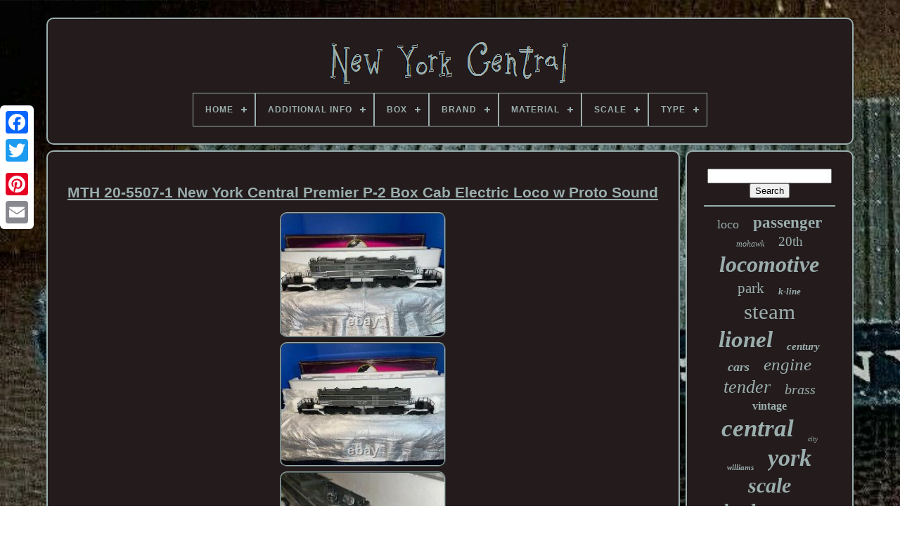

--- FILE ---
content_type: text/html; charset=UTF-8
request_url: https://getnewyorkcentral.com/en/mth_20_5507_1_new_york_central_premier_p_2_box_cab_electric_loco_w_proto_sound.php
body_size: 4846
content:


 <!DOCTYPE   HTML>
	


	
 




<HTML>
 

 
<HEAD>	  

	 
 <TITLE>
Mth 20-5507-1 New York Central Premier P-2 Box Cab Electric Loco W Proto Sound	</TITLE>   


	
	
 
<LINK   HREF="https://getnewyorkcentral.com/favicon.png"  REL="icon"  TYPE="image/png">  
	
	 	 	 
 
<!--////////////////////////////////////////////////////////////////////////////////////////////////////////////////-->
<META CONTENT="text/html; charset=UTF-8" HTTP-EQUIV="content-type">	 

 
	
	   

<META CONTENT="width=device-width, initial-scale=1" NAME="viewport">
	  
	
	  <LINK REL="stylesheet" HREF="https://getnewyorkcentral.com/riva.css"  TYPE="text/css"> 
	
 	   
<LINK TYPE="text/css" HREF="https://getnewyorkcentral.com/selid.css"   REL="stylesheet">


	  
<SCRIPT SRC="https://code.jquery.com/jquery-latest.min.js"  TYPE="text/javascript"></SCRIPT>	

	
  <SCRIPT  TYPE="text/javascript" SRC="https://getnewyorkcentral.com/hipamepin.js">

</SCRIPT>  
				 	
 <SCRIPT TYPE="text/javascript"   SRC="https://getnewyorkcentral.com/qewaxot.js">
 
</SCRIPT> 
	 <SCRIPT  SRC="https://getnewyorkcentral.com/xyfuqonovo.js" ASYNC TYPE="text/javascript"> 
</SCRIPT> 
	
<SCRIPT  TYPE="text/javascript"	SRC="https://getnewyorkcentral.com/fodic.js"  ASYNC>
 	
</SCRIPT>
   	
	
		<SCRIPT	TYPE="text/javascript">
 var a2a_config = a2a_config || {};a2a_config.no_3p = 1; </SCRIPT>  



	
	

		 <SCRIPT TYPE="text/javascript">  

	window.onload = function ()
	{
		cadyfa('zejideq', 'Search', 'https://getnewyorkcentral.com/en/datasyp.php');
		reso("qigypoxow.php","hpbkh", "Mth 20-5507-1 New York Central Premier P-2 Box Cab Electric Loco W Proto Sound");
		
		
	}
	 	 	</SCRIPT>   

 
	 
</HEAD>
 	  
  	

	
<!--////////////////////////////////////////////////////////////////////////////////////////////////////////////////
	BODY
////////////////////////////////////////////////////////////////////////////////////////////////////////////////-->
<BODY DATA-ID="334016015578">	



	
  <DIV CLASS="a2a_kit a2a_kit_size_32 a2a_floating_style a2a_vertical_style"   STYLE="left:0px; top:150px;">


	 
		
			 	<A  CLASS="a2a_button_facebook">		</A>
		
		 <A  CLASS="a2a_button_twitter"> </A>
	
		   <A   CLASS="a2a_button_google_plus">	
</A>
    	 	
		

<A  CLASS="a2a_button_pinterest">	  </A>

 
	
		 	<A  CLASS="a2a_button_email"></A> 
	 
</DIV>

	

	
 
<DIV ID="vexo">  	  	 
		  
<!--////////////////////////////////////////////////////////////////////////////////////////////////////////////////-->
<DIV  ID="gakimycypu">	 	   
					 	<A  HREF="https://getnewyorkcentral.com/en/">   	
<IMG  SRC="https://getnewyorkcentral.com/en/new_york_central.gif" ALT="New York Central"></A>


			
<div id='nefyvoneb' class='align-center'>
<ul>
<li class='has-sub'><a href='https://getnewyorkcentral.com/en/'><span>Home</span></a>
<ul>
	<li><a href='https://getnewyorkcentral.com/en/all_items_new_york_central.php'><span>All items</span></a></li>
	<li><a href='https://getnewyorkcentral.com/en/recent_items_new_york_central.php'><span>Recent items</span></a></li>
	<li><a href='https://getnewyorkcentral.com/en/popular_items_new_york_central.php'><span>Popular items</span></a></li>
	<li><a href='https://getnewyorkcentral.com/en/recent_videos_new_york_central.php'><span>Recent videos</span></a></li>
</ul>
</li>

<li class='has-sub'><a href='https://getnewyorkcentral.com/en/additional_info/'><span>Additional Info</span></a>
<ul>
	<li><a href='https://getnewyorkcentral.com/en/additional_info/both_units_powered.php'><span>Both Units Powered (3)</span></a></li>
	<li><a href='https://getnewyorkcentral.com/en/additional_info/new_york_central.php'><span>New York Central (6)</span></a></li>
	<li><a href='https://getnewyorkcentral.com/en/recent_items_new_york_central.php'>Other (3592)</a></li>
</ul>
</li>

<li class='has-sub'><a href='https://getnewyorkcentral.com/en/box/'><span>Box</span></a>
<ul>
	<li><a href='https://getnewyorkcentral.com/en/box/no_box.php'><span>No Box (3)</span></a></li>
	<li><a href='https://getnewyorkcentral.com/en/box/original_box.php'><span>Original Box (97)</span></a></li>
	<li><a href='https://getnewyorkcentral.com/en/box/original_box_foam.php'><span>Original Box & Foam (8)</span></a></li>
	<li><a href='https://getnewyorkcentral.com/en/box/original_boxes.php'><span>Original Boxes (2)</span></a></li>
	<li><a href='https://getnewyorkcentral.com/en/box/wrong_box.php'><span>Wrong Box (2)</span></a></li>
	<li><a href='https://getnewyorkcentral.com/en/recent_items_new_york_central.php'>Other (3489)</a></li>
</ul>
</li>

<li class='has-sub'><a href='https://getnewyorkcentral.com/en/brand/'><span>Brand</span></a>
<ul>
	<li><a href='https://getnewyorkcentral.com/en/brand/american_flyer.php'><span>American Flyer (64)</span></a></li>
	<li><a href='https://getnewyorkcentral.com/en/brand/aristocraft.php'><span>Aristocraft (22)</span></a></li>
	<li><a href='https://getnewyorkcentral.com/en/brand/athearn.php'><span>Athearn (36)</span></a></li>
	<li><a href='https://getnewyorkcentral.com/en/brand/atlas.php'><span>Atlas (70)</span></a></li>
	<li><a href='https://getnewyorkcentral.com/en/brand/bachmann.php'><span>Bachmann (141)</span></a></li>
	<li><a href='https://getnewyorkcentral.com/en/brand/broadway_limited.php'><span>Broadway Limited (24)</span></a></li>
	<li><a href='https://getnewyorkcentral.com/en/brand/k_line.php'><span>K-line (114)</span></a></li>
	<li><a href='https://getnewyorkcentral.com/en/brand/kato.php'><span>Kato (108)</span></a></li>
	<li><a href='https://getnewyorkcentral.com/en/brand/ktm.php'><span>Ktm (22)</span></a></li>
	<li><a href='https://getnewyorkcentral.com/en/brand/lgb.php'><span>Lgb (20)</span></a></li>
	<li><a href='https://getnewyorkcentral.com/en/brand/lionel.php'><span>Lionel (1179)</span></a></li>
	<li><a href='https://getnewyorkcentral.com/en/brand/marx.php'><span>Marx (66)</span></a></li>
	<li><a href='https://getnewyorkcentral.com/en/brand/mth.php'><span>Mth (421)</span></a></li>
	<li><a href='https://getnewyorkcentral.com/en/brand/mth_premier.php'><span>Mth Premier (20)</span></a></li>
	<li><a href='https://getnewyorkcentral.com/en/brand/proto_2000.php'><span>Proto 2000 (56)</span></a></li>
	<li><a href='https://getnewyorkcentral.com/en/brand/rapido.php'><span>Rapido (21)</span></a></li>
	<li><a href='https://getnewyorkcentral.com/en/brand/rivarossi.php'><span>Rivarossi (44)</span></a></li>
	<li><a href='https://getnewyorkcentral.com/en/brand/walthers.php'><span>Walthers (58)</span></a></li>
	<li><a href='https://getnewyorkcentral.com/en/brand/weaver.php'><span>Weaver (33)</span></a></li>
	<li><a href='https://getnewyorkcentral.com/en/brand/williams.php'><span>Williams (117)</span></a></li>
	<li><a href='https://getnewyorkcentral.com/en/recent_items_new_york_central.php'>Other (965)</a></li>
</ul>
</li>

<li class='has-sub'><a href='https://getnewyorkcentral.com/en/material/'><span>Material</span></a>
<ul>
	<li><a href='https://getnewyorkcentral.com/en/material/aluminum.php'><span>Aluminum (38)</span></a></li>
	<li><a href='https://getnewyorkcentral.com/en/material/brass.php'><span>Brass (209)</span></a></li>
	<li><a href='https://getnewyorkcentral.com/en/material/canvas.php'><span>Canvas (10)</span></a></li>
	<li><a href='https://getnewyorkcentral.com/en/material/cast_iron.php'><span>Cast Iron (11)</span></a></li>
	<li><a href='https://getnewyorkcentral.com/en/material/die_cast.php'><span>Die Cast (21)</span></a></li>
	<li><a href='https://getnewyorkcentral.com/en/material/die_cast_metal.php'><span>Die Cast Metal (21)</span></a></li>
	<li><a href='https://getnewyorkcentral.com/en/material/die_cast.php'><span>Die-cast (32)</span></a></li>
	<li><a href='https://getnewyorkcentral.com/en/material/die_cast_metal.php'><span>Die-cast Metal (12)</span></a></li>
	<li><a href='https://getnewyorkcentral.com/en/material/diecast.php'><span>Diecast (178)</span></a></li>
	<li><a href='https://getnewyorkcentral.com/en/material/diecast_plastic.php'><span>Diecast, Plastic (72)</span></a></li>
	<li><a href='https://getnewyorkcentral.com/en/material/metal.php'><span>Metal (25)</span></a></li>
	<li><a href='https://getnewyorkcentral.com/en/material/paper.php'><span>Paper (14)</span></a></li>
	<li><a href='https://getnewyorkcentral.com/en/material/plastic.php'><span>Plastic (532)</span></a></li>
	<li><a href='https://getnewyorkcentral.com/en/material/plastic_metal.php'><span>Plastic & Metal (14)</span></a></li>
	<li><a href='https://getnewyorkcentral.com/en/material/plastic_and_metal.php'><span>Plastic And Metal (9)</span></a></li>
	<li><a href='https://getnewyorkcentral.com/en/material/plastic_diecast.php'><span>Plastic, Diecast (12)</span></a></li>
	<li><a href='https://getnewyorkcentral.com/en/material/plastic_metal.php'><span>Plastic, Metal (11)</span></a></li>
	<li><a href='https://getnewyorkcentral.com/en/material/pressed_steel.php'><span>Pressed Steel (10)</span></a></li>
	<li><a href='https://getnewyorkcentral.com/en/material/tin.php'><span>Tin (30)</span></a></li>
	<li><a href='https://getnewyorkcentral.com/en/material/tinplate.php'><span>Tinplate (10)</span></a></li>
	<li><a href='https://getnewyorkcentral.com/en/recent_items_new_york_central.php'>Other (2330)</a></li>
</ul>
</li>

<li class='has-sub'><a href='https://getnewyorkcentral.com/en/scale/'><span>Scale</span></a>
<ul>
	<li><a href='https://getnewyorkcentral.com/en/scale/1_160.php'><span>1:160 (93)</span></a></li>
	<li><a href='https://getnewyorkcentral.com/en/scale/1_22_5.php'><span>1:22.5 (8)</span></a></li>
	<li><a href='https://getnewyorkcentral.com/en/scale/1_220.php'><span>1:220 (10)</span></a></li>
	<li><a href='https://getnewyorkcentral.com/en/scale/1_27.php'><span>1:27 (2)</span></a></li>
	<li><a href='https://getnewyorkcentral.com/en/scale/1_29.php'><span>1:29 (2)</span></a></li>
	<li><a href='https://getnewyorkcentral.com/en/scale/1_32.php'><span>1:32 (5)</span></a></li>
	<li><a href='https://getnewyorkcentral.com/en/scale/1_43.php'><span>1:43 (11)</span></a></li>
	<li><a href='https://getnewyorkcentral.com/en/scale/1_48.php'><span>1:48 (503)</span></a></li>
	<li><a href='https://getnewyorkcentral.com/en/scale/1_5.php'><span>1:5 (3)</span></a></li>
	<li><a href='https://getnewyorkcentral.com/en/scale/1_50.php'><span>1:50 (2)</span></a></li>
	<li><a href='https://getnewyorkcentral.com/en/scale/1_64.php'><span>1:64 (27)</span></a></li>
	<li><a href='https://getnewyorkcentral.com/en/scale/1_76.php'><span>1:76 (2)</span></a></li>
	<li><a href='https://getnewyorkcentral.com/en/scale/1_87.php'><span>1:87 (339)</span></a></li>
	<li><a href='https://getnewyorkcentral.com/en/scale/ho_scale.php'><span>Ho Scale (8)</span></a></li>
	<li><a href='https://getnewyorkcentral.com/en/scale/n_scale.php'><span>N Scale (16)</span></a></li>
	<li><a href='https://getnewyorkcentral.com/en/scale/n_scale.php'><span>N-scale (2)</span></a></li>
	<li><a href='https://getnewyorkcentral.com/en/scale/o_gauge.php'><span>O Gauge (4)</span></a></li>
	<li><a href='https://getnewyorkcentral.com/en/scale/o_scale.php'><span>O Scale (12)</span></a></li>
	<li><a href='https://getnewyorkcentral.com/en/scale/standard.php'><span>Standard (6)</span></a></li>
	<li><a href='https://getnewyorkcentral.com/en/scale/unknown.php'><span>Unknown (4)</span></a></li>
	<li><a href='https://getnewyorkcentral.com/en/recent_items_new_york_central.php'>Other (2542)</a></li>
</ul>
</li>

<li class='has-sub'><a href='https://getnewyorkcentral.com/en/type/'><span>Type</span></a>
<ul>
	<li><a href='https://getnewyorkcentral.com/en/type/box_car.php'><span>Box Car (28)</span></a></li>
	<li><a href='https://getnewyorkcentral.com/en/type/caboose.php'><span>Caboose (41)</span></a></li>
	<li><a href='https://getnewyorkcentral.com/en/type/diesel_locomotive.php'><span>Diesel Locomotive (720)</span></a></li>
	<li><a href='https://getnewyorkcentral.com/en/type/electric_locomotive.php'><span>Electric Locomotive (83)</span></a></li>
	<li><a href='https://getnewyorkcentral.com/en/type/flat_car.php'><span>Flat Car (11)</span></a></li>
	<li><a href='https://getnewyorkcentral.com/en/type/freight_car.php'><span>Freight Car (33)</span></a></li>
	<li><a href='https://getnewyorkcentral.com/en/type/giclee_iris_print.php'><span>Giclee & Iris Print (11)</span></a></li>
	<li><a href='https://getnewyorkcentral.com/en/type/locomotive.php'><span>Locomotive (222)</span></a></li>
	<li><a href='https://getnewyorkcentral.com/en/type/locomotives.php'><span>Locomotives (14)</span></a></li>
	<li><a href='https://getnewyorkcentral.com/en/type/pack.php'><span>Pack (13)</span></a></li>
	<li><a href='https://getnewyorkcentral.com/en/type/painting.php'><span>Painting (11)</span></a></li>
	<li><a href='https://getnewyorkcentral.com/en/type/passenger_car.php'><span>Passenger Car (324)</span></a></li>
	<li><a href='https://getnewyorkcentral.com/en/type/photograph.php'><span>Photograph (9)</span></a></li>
	<li><a href='https://getnewyorkcentral.com/en/type/poster.php'><span>Poster (7)</span></a></li>
	<li><a href='https://getnewyorkcentral.com/en/type/print.php'><span>Print (23)</span></a></li>
	<li><a href='https://getnewyorkcentral.com/en/type/starter_set.php'><span>Starter Set (35)</span></a></li>
	<li><a href='https://getnewyorkcentral.com/en/type/steam_loco.php'><span>Steam Loco (8)</span></a></li>
	<li><a href='https://getnewyorkcentral.com/en/type/steam_locomotive.php'><span>Steam Locomotive (890)</span></a></li>
	<li><a href='https://getnewyorkcentral.com/en/type/steam_locomotives.php'><span>Steam Locomotives (8)</span></a></li>
	<li><a href='https://getnewyorkcentral.com/en/type/switcher.php'><span>Switcher (7)</span></a></li>
	<li><a href='https://getnewyorkcentral.com/en/recent_items_new_york_central.php'>Other (1103)</a></li>
</ul>
</li>

</ul>
</div>

		 
 
</DIV> 


		 
<DIV   ID="cami">
		 
				 
	<DIV ID="casep">     

				


<!--////////////////////////////////////////////////////////////////////////////////////////////////////////////////-->
<DIV ID="sifedyli">
    
  
</DIV>
  

				

<h1 class="[base64]">MTH 20-5507-1 New York Central Premier P-2 Box Cab Electric Loco w Proto Sound</h1>
 <br/>
  <img class="slf83" src="https://getnewyorkcentral.com/en/hege/MTH_20_5507_1_New_York_Central_Premier_P_2_Box_Cab_Electric_Loco_w_Proto_Sound_01_wxs.jpg" title="MTH 20-5507-1 New York Central Premier P-2 Box Cab Electric Loco w Proto Sound" alt="MTH 20-5507-1 New York Central Premier P-2 Box Cab Electric Loco w Proto Sound"/> 
<br/>   <img class="slf83" src="https://getnewyorkcentral.com/en/hege/MTH_20_5507_1_New_York_Central_Premier_P_2_Box_Cab_Electric_Loco_w_Proto_Sound_02_xvls.jpg" title="MTH 20-5507-1 New York Central Premier P-2 Box Cab Electric Loco w Proto Sound" alt="MTH 20-5507-1 New York Central Premier P-2 Box Cab Electric Loco w Proto Sound"/>  
<br/> 
	

 

<img class="slf83" src="https://getnewyorkcentral.com/en/hege/MTH_20_5507_1_New_York_Central_Premier_P_2_Box_Cab_Electric_Loco_w_Proto_Sound_03_rre.jpg" title="MTH 20-5507-1 New York Central Premier P-2 Box Cab Electric Loco w Proto Sound" alt="MTH 20-5507-1 New York Central Premier P-2 Box Cab Electric Loco w Proto Sound"/>
 
	<br/>	<img class="slf83" src="https://getnewyorkcentral.com/en/hege/MTH_20_5507_1_New_York_Central_Premier_P_2_Box_Cab_Electric_Loco_w_Proto_Sound_04_ip.jpg" title="MTH 20-5507-1 New York Central Premier P-2 Box Cab Electric Loco w Proto Sound" alt="MTH 20-5507-1 New York Central Premier P-2 Box Cab Electric Loco w Proto Sound"/>  <br/>  <img class="slf83" src="https://getnewyorkcentral.com/en/hege/MTH_20_5507_1_New_York_Central_Premier_P_2_Box_Cab_Electric_Loco_w_Proto_Sound_05_sdx.jpg" title="MTH 20-5507-1 New York Central Premier P-2 Box Cab Electric Loco w Proto Sound" alt="MTH 20-5507-1 New York Central Premier P-2 Box Cab Electric Loco w Proto Sound"/>	 	 	<br/>  <img class="slf83" src="https://getnewyorkcentral.com/en/hege/MTH_20_5507_1_New_York_Central_Premier_P_2_Box_Cab_Electric_Loco_w_Proto_Sound_06_wsv.jpg" title="MTH 20-5507-1 New York Central Premier P-2 Box Cab Electric Loco w Proto Sound" alt="MTH 20-5507-1 New York Central Premier P-2 Box Cab Electric Loco w Proto Sound"/>
 	 <br/>
 
<img class="slf83" src="https://getnewyorkcentral.com/en/hege/MTH_20_5507_1_New_York_Central_Premier_P_2_Box_Cab_Electric_Loco_w_Proto_Sound_07_ferl.jpg" title="MTH 20-5507-1 New York Central Premier P-2 Box Cab Electric Loco w Proto Sound" alt="MTH 20-5507-1 New York Central Premier P-2 Box Cab Electric Loco w Proto Sound"/>  <br/>  <img class="slf83" src="https://getnewyorkcentral.com/en/hege/MTH_20_5507_1_New_York_Central_Premier_P_2_Box_Cab_Electric_Loco_w_Proto_Sound_08_lvpd.jpg" title="MTH 20-5507-1 New York Central Premier P-2 Box Cab Electric Loco w Proto Sound" alt="MTH 20-5507-1 New York Central Premier P-2 Box Cab Electric Loco w Proto Sound"/>	<br/>
 
   <img class="slf83" src="https://getnewyorkcentral.com/en/hege/MTH_20_5507_1_New_York_Central_Premier_P_2_Box_Cab_Electric_Loco_w_Proto_Sound_09_pw.jpg" title="MTH 20-5507-1 New York Central Premier P-2 Box Cab Electric Loco w Proto Sound" alt="MTH 20-5507-1 New York Central Premier P-2 Box Cab Electric Loco w Proto Sound"/>		<br/>
<br/> 
	
 <img class="slf83" src="https://getnewyorkcentral.com/en/sijifipuva.gif" title="MTH 20-5507-1 New York Central Premier P-2 Box Cab Electric Loco w Proto Sound" alt="MTH 20-5507-1 New York Central Premier P-2 Box Cab Electric Loco w Proto Sound"/>     <img class="slf83" src="https://getnewyorkcentral.com/en/qiqoga.gif" title="MTH 20-5507-1 New York Central Premier P-2 Box Cab Electric Loco w Proto Sound" alt="MTH 20-5507-1 New York Central Premier P-2 Box Cab Electric Loco w Proto Sound"/> 
<br/>	MTH 20-5507-1 New York Central Premier P-2 Box Cab Electric Loco w Proto Sound. PLEASE SEE PHOTOS THEY ARE THE BEST DESCRIPTION FOR ITEM. You will receive exactly what you see in the photos! This item is in the category "Toys & Hobbies\Model Railroads & Trains\Railroads & Trains\Locomotives". The seller is "plyux" and is located in this country: US. This item can be shipped to United States.
<ol>
<li>Gauge: O</li>
<li>Type: Electric Locomotive</li>
<li>Brand: MTH</li>
<li>MPN: 20-5507-1</li>
</ol>
	<br/> 	
 
 <img class="slf83" src="https://getnewyorkcentral.com/en/sijifipuva.gif" title="MTH 20-5507-1 New York Central Premier P-2 Box Cab Electric Loco w Proto Sound" alt="MTH 20-5507-1 New York Central Premier P-2 Box Cab Electric Loco w Proto Sound"/>     <img class="slf83" src="https://getnewyorkcentral.com/en/qiqoga.gif" title="MTH 20-5507-1 New York Central Premier P-2 Box Cab Electric Loco w Proto Sound" alt="MTH 20-5507-1 New York Central Premier P-2 Box Cab Electric Loco w Proto Sound"/><br/>
				
				
 	
 <SCRIPT   TYPE="text/javascript">  

					typuku();
				 
 	 </SCRIPT>   
			
				

		 <DIV CLASS="a2a_kit a2a_kit_size_32 a2a_default_style" STYLE="margin:10px auto;width:200px;"> 	
					 	
 	  <A CLASS="a2a_button_facebook">
	
</A>
 	


					 
<A CLASS="a2a_button_twitter">  </A> 

					  <A	CLASS="a2a_button_google_plus">

  	</A>
   	
					 
<A CLASS="a2a_button_pinterest">	</A> 	
					  
<A  CLASS="a2a_button_email"> 	 	 </A>
  
				  
		</DIV> 
					
				
			
	</DIV>
 
			<DIV   ID="kuziqes">
				
				<DIV  ID="zejideq">	  	 
					 
    <HR>	
				  
</DIV>
 

				<DIV ID="xodopekeni">  
 </DIV>
				
				<DIV ID="tihaca">

					<a style="font-family:Britannic Bold;font-size:18px;font-weight:normal;font-style:normal;text-decoration:none" href="https://getnewyorkcentral.com/en/tags/loco.php">loco</a><a style="font-family:New York;font-size:23px;font-weight:bold;font-style:normal;text-decoration:none" href="https://getnewyorkcentral.com/en/tags/passenger.php">passenger</a><a style="font-family:GilbertUltraBold;font-size:12px;font-weight:lighter;font-style:italic;text-decoration:none" href="https://getnewyorkcentral.com/en/tags/mohawk.php">mohawk</a><a style="font-family:Script MT Bold;font-size:19px;font-weight:lighter;font-style:normal;text-decoration:none" href="https://getnewyorkcentral.com/en/tags/20th.php">20th</a><a style="font-family:Humanst521 Cn BT;font-size:32px;font-weight:bold;font-style:italic;text-decoration:none" href="https://getnewyorkcentral.com/en/tags/locomotive.php">locomotive</a><a style="font-family:Britannic Bold;font-size:21px;font-weight:lighter;font-style:normal;text-decoration:none" href="https://getnewyorkcentral.com/en/tags/park.php">park</a><a style="font-family:Minion Web;font-size:13px;font-weight:bolder;font-style:italic;text-decoration:none" href="https://getnewyorkcentral.com/en/tags/k_line.php">k-line</a><a style="font-family:Algerian;font-size:31px;font-weight:normal;font-style:normal;text-decoration:none" href="https://getnewyorkcentral.com/en/tags/steam.php">steam</a><a style="font-family:Old English;font-size:33px;font-weight:bolder;font-style:oblique;text-decoration:none" href="https://getnewyorkcentral.com/en/tags/lionel.php">lionel</a><a style="font-family:Albertus Extra Bold;font-size:15px;font-weight:bold;font-style:oblique;text-decoration:none" href="https://getnewyorkcentral.com/en/tags/century.php">century</a><a style="font-family:Merlin;font-size:18px;font-weight:bolder;font-style:italic;text-decoration:none" href="https://getnewyorkcentral.com/en/tags/cars.php">cars</a><a style="font-family:Univers;font-size:25px;font-weight:lighter;font-style:italic;text-decoration:none" href="https://getnewyorkcentral.com/en/tags/engine.php">engine</a><a style="font-family:Lincoln;font-size:26px;font-weight:normal;font-style:oblique;text-decoration:none" href="https://getnewyorkcentral.com/en/tags/tender.php">tender</a><a style="font-family:Geneva;font-size:20px;font-weight:lighter;font-style:oblique;text-decoration:none" href="https://getnewyorkcentral.com/en/tags/brass.php">brass</a><a style="font-family:Lansbury;font-size:16px;font-weight:bold;font-style:normal;text-decoration:none" href="https://getnewyorkcentral.com/en/tags/vintage.php">vintage</a><a style="font-family:CG Times;font-size:35px;font-weight:bold;font-style:italic;text-decoration:none" href="https://getnewyorkcentral.com/en/tags/central.php">central</a><a style="font-family:Coronet;font-size:10px;font-weight:normal;font-style:oblique;text-decoration:none" href="https://getnewyorkcentral.com/en/tags/city.php">city</a><a style="font-family:Modern;font-size:11px;font-weight:bolder;font-style:italic;text-decoration:none" href="https://getnewyorkcentral.com/en/tags/williams.php">williams</a><a style="font-family:Georgia;font-size:34px;font-weight:bolder;font-style:oblique;text-decoration:none" href="https://getnewyorkcentral.com/en/tags/york.php">york</a><a style="font-family:Merlin;font-size:30px;font-weight:bold;font-style:italic;text-decoration:none" href="https://getnewyorkcentral.com/en/tags/scale.php">scale</a><a style="font-family:Arial Rounded MT Bold;font-size:28px;font-weight:bold;font-style:italic;text-decoration:none" href="https://getnewyorkcentral.com/en/tags/hudson.php">hudson</a><a style="font-family:Colonna MT;font-size:17px;font-weight:lighter;font-style:oblique;text-decoration:none" href="https://getnewyorkcentral.com/en/tags/rail.php">rail</a><a style="font-family:Zap Chance;font-size:13px;font-weight:normal;font-style:italic;text-decoration:none" href="https://getnewyorkcentral.com/en/tags/railroad.php">railroad</a><a style="font-family:Matura MT Script Capitals;font-size:15px;font-weight:bold;font-style:oblique;text-decoration:none" href="https://getnewyorkcentral.com/en/tags/4_8_2.php">4-8-2</a><a style="font-family:Bookman Old Style;font-size:14px;font-weight:bolder;font-style:italic;text-decoration:none" href="https://getnewyorkcentral.com/en/tags/alco.php">alco</a><a style="font-family:Zap Chance;font-size:16px;font-weight:lighter;font-style:italic;text-decoration:none" href="https://getnewyorkcentral.com/en/tags/kato.php">kato</a><a style="font-family:Terminal;font-size:27px;font-weight:bold;font-style:italic;text-decoration:none" href="https://getnewyorkcentral.com/en/tags/4_6_4.php">4-6-4</a><a style="font-family:Sonoma;font-size:19px;font-weight:normal;font-style:italic;text-decoration:none" href="https://getnewyorkcentral.com/en/tags/limited.php">limited</a><a style="font-family:Letter Gothic;font-size:11px;font-weight:bolder;font-style:italic;text-decoration:none" href="https://getnewyorkcentral.com/en/tags/broadway.php">broadway</a><a style="font-family:Antique Olive;font-size:14px;font-weight:lighter;font-style:normal;text-decoration:none" href="https://getnewyorkcentral.com/en/tags/bachmann.php">bachmann</a><a style="font-family:Klang MT;font-size:22px;font-weight:bold;font-style:oblique;text-decoration:none" href="https://getnewyorkcentral.com/en/tags/train.php">train</a><a style="font-family:OzHandicraft BT;font-size:12px;font-weight:bold;font-style:oblique;text-decoration:none" href="https://getnewyorkcentral.com/en/tags/flyer.php">flyer</a><a style="font-family:Desdemona;font-size:17px;font-weight:normal;font-style:italic;text-decoration:none" href="https://getnewyorkcentral.com/en/tags/sound.php">sound</a><a style="font-family:Donata;font-size:24px;font-weight:normal;font-style:oblique;text-decoration:none" href="https://getnewyorkcentral.com/en/tags/gauge.php">gauge</a><a style="font-family:Book Antiqua;font-size:29px;font-weight:normal;font-style:italic;text-decoration:none" href="https://getnewyorkcentral.com/en/tags/diesel.php">diesel</a>  
				

 </DIV>
   

			
				 


</DIV>

 
			   
  </DIV>
 
	
		


 	 
<DIV  ID="jykadecive">		
		
		
			 	
	 <UL>
 	
 
						 
<LI> 	


 
					
<A   HREF="https://getnewyorkcentral.com/en/">
Home  </A>
				   </LI>
				

<!--////////////////////////////////////////////////////////////////////////////////////////////////////////////////-->
<LI> 


 	
					 	<A HREF="https://getnewyorkcentral.com/en/contact_us.php"> 
Contact Form</A>  
				  	
  </LI> 	  
				
	
		
<!--////////////////////////////////////////////////////////////////////////////////////////////////////////////////
	li
////////////////////////////////////////////////////////////////////////////////////////////////////////////////-->
<LI>
					 	
<A	HREF="https://getnewyorkcentral.com/en/privacy.php">  
 Privacy Policy 	  	</A>


					
   </LI> 	  

				 
 
 <LI>		
  		
					
 	<A	HREF="https://getnewyorkcentral.com/en/termsofservice.php">  
	
Terms of Use			
 </A>  	 
				 
</LI>


					<LI>



						 
<A HREF="https://getnewyorkcentral.com/?l=en">
  EN 
	 </A>  	  
					&nbsp;
					 
<A   HREF="https://getnewyorkcentral.com/?l=fr">
 
 
 FR
  	
</A> 
 
				
 
 </LI>

 

				
				
				 <DIV	CLASS="a2a_kit a2a_kit_size_32 a2a_default_style" STYLE="margin:10px auto;width:200px;">  
					 	 <A CLASS="a2a_button_facebook"> </A>
 
 
					


 <A  CLASS="a2a_button_twitter">  
	
</A> 
					
<A CLASS="a2a_button_google_plus"> 

    </A>   
					


 	<A  CLASS="a2a_button_pinterest">
 	</A>	 	
					
     
	 <A   CLASS="a2a_button_email">
   </A>	    
				    		</DIV>   
 
				
				
  </UL>   

			
		  		</DIV>
			  

	
 	
	</DIV>	 	

   	

  <SCRIPT SRC="//static.addtoany.com/menu/page.js" TYPE="text/javascript"> </SCRIPT>
  </BODY> 

 
	
	
</HTML>

--- FILE ---
content_type: text/css
request_url: https://getnewyorkcentral.com/riva.css
body_size: 1704
content:

  #jykadecive	{  

  	border-radius:10px;  
 
	padding:24px;	 



	 	display:block;  
  	background-color:#241B1C;border:2px solid #9AAEAD;  	margin:0px 8px;  
  }
 	 
#cofiqizyqe input[type="text"]	{


	width:59%; 	    margin:0px 10px 10px 0px;
 } 
 	
		 #casep img	{ 

	
 	border-width:2px; 		 	border-radius:10px;	  
	margin:2px;
	


border-style:ridge;    
 	max-width:90%;		height:auto;  
	 
	border-color:#9AAEAD;

  }
	 
#sifedyli	{ 	width:100%;

 	margin:0px auto 8px auto; 
} 

#cofiqizyqe input	{
  padding:6px;  		border:2px solid #9AAEAD;	border-radius:4px;

 	}	
 H1	{ font-size:21px;

 }	

 	  #casep ol	{ 	 
	
margin:0px;
	 	padding:0px;
 
		list-style-type:circle;


  } 
 
#hokux:hover	{ 	 
  border-color:transparent #FFFFFF transparent transparent;    }	

	 hr	{border:1px solid #9AAEAD;   
	margin:10px 0px;		    }
  	   
  #tihaca a	{ 	

display:inline-block; 
	overflow:hidden; 


 	max-width:100%;

		
		margin:0px 10px; 
	word-wrap:normal;	 
	 		text-overflow:ellipsis; 
 } 

 

  

/*////////////////////////////////////////////////////////////////////////////////////////////////////////////////

	#casep ol li

////////////////////////////////////////////////////////////////////////////////////////////////////////////////*/
#casep ol li	{	 
margin:0px 10px;
 
}	 	 
		   #cofiqizyqe input[type="submit"]	{

 

 	color:#9AAEAD;
	 background-color:#241B1C;  }	


#gakimycypu img	{			

	
  max-width:100%;   }   	
  		#gakimycypu	{
      
 	background-color:#241B1C;  
 	border-radius:10px;		border:2px solid #9AAEAD; 
 		margin:0px 8px;
 	padding:24px;    display:block; }	 	
 #fovisuni	{
   	border-style:solid;	
 	height:0;		  

	width:0;	 
		margin:10px;	border-color:transparent transparent transparent #9AAEAD; 



border-width:10px 0 10px 20px;	
 	
	display:inline-block;}	   
 #xodopekeni	{    	width:95%;margin:0px auto 8px auto;			}	



	 
 
	
/*////////////////////////////////////////////////////////////////////////////////////////////////////////////////*/
#jykadecive ul	{	 margin:0px;	
 	 	display:inline-block;	 	padding:0px;	
}		
	
/*////////////////////////////////////////////////////////////////////////////////////////////////////////////////*/
#casep ul	{  
	padding:0px;
 
  

	margin:0px;	 

list-style-type:none; 	 
}	 
  
 #xodopekeni:empty	{
 
 
		display:none;		 	}
	 
	

  #jykadecive li	{	display:inline-block;			margin:11px 19px;
 } 
 
#casep	{ 	background-color:#241B1C;   	border-radius:10px; 
	 		color:#9AAEAD;  
  		display:table-cell;	
 		border:2px solid #9AAEAD;

	width:79%; 
 	padding:24px;
 }		  

  #fovisuni:hover	{
border-color:transparent transparent transparent #FFFFFF; }	 
	   #cami div	{	border-spacing:0px;		


 
	vertical-align:top; 
}
	 
a	{
 		
	text-decoration:underline; 		font-weight:bold;
	 color:#9AAEAD;  	display:inline-block;  }  	

	 
#kuziqes	{

	width:21%;		padding:24px;
background-color:#241B1C;	
		color:#9AAEAD;

	border:2px solid #9AAEAD;	
		display:table-cell;	 	border-radius:10px;   	  }

	 	 #vexo	{ 

	width:91%;
		
	margin:25px auto 26px auto;
	
}  



 html, body	{		
  	 
 	text-align:center;
		margin:0 0 0 0;




font-family:Helvetica;
 
		background-size:cover;

			height:100%;	 	background-image:url("https://getnewyorkcentral.com/new_york_central_wmi.jpg");	 	
 	font-size:12px;
	 
} 
		   #nefyvoneb	{	 text-align:left;
	 } 
 
 #sifedyli:empty	{


 display:none; 

	
}		 
  .a2a_default_style	{
  

	 
display:none; }	


	#cofiqizyqe input[type="submit"]:active	{
 


 filter:alpha(opacity=70);
  	opacity:0.7; 

 }
  
	
  
#hokux	{	

border-color:transparent #9AAEAD transparent transparent;	display:inline-block;
 	width:0; 	 		border-width:10px 20px 10px 0;    	border-style:solid;	margin:10px;  
	height:0;  }  
 #casep img:hover	{	

   

border-radius:10px; 
 
	
 	border-color:#9AAEAD; 
}  

#cami	{			
  
  display:table;   	width:100%;	border-spacing:8px;	table-layout:fixed;} 
		

 #casep ul li	{

  display:inline;		   
 } 		 

@media only screen and (max-width: 1020px)	{	


 .a2a_default_style	{display:block;

 
	} 



	
.a2a_floating_style.a2a_vertical_style	{ 	
 	display:none;	 }

 		

}  
 

		

@media only screen and (max-width: 760px), (min-device-width: 760px) and (max-device-width: 1024px)	{ 		
	#casep	{ 
	 		padding:10px 5px; 	
margin:10px 0px; 		width:100%;		display:block; } 
	 

	#vexo	{	
		padding:0px;


		display:block;
			width:80%;	margin:8px auto;	}
   
 #jykadecive li	{	
display:block; }
   
	
 .a2a_default_style	{
  display:block; 
}  

 

#gakimycypu	{
	

 


		padding:5px;   margin:10px 0px;  

width:100%;

    		display:block;


}	




#jykadecive	{   		margin:10px 0px;   	
			padding:10px 5px;    		display:block;
	 width:100%;  
 
} 
 	#tihaca	{	
  	margin:10px; 
  } 


	
 
.a2a_floating_style.a2a_vertical_style	{  	
 	
 display:none;    	}  

#cofiqizyqe	{
	 
	 margin:10px;
 
}	


#cami	{ 		   		padding:0px; 

		margin:0px;
 
display:block;
						width:100%;

}
 

 #kuziqes	{width:100%;		margin:10px 0px;		padding:5px;   			display:block; 


 }
   
 
} 


--- FILE ---
content_type: application/javascript
request_url: https://getnewyorkcentral.com/fodic.js
body_size: 222
content:

function vezywumilo(){
	var gekyga = document.body.getAttribute("data-id");	 	if(gekyga != -1)	   	{ 		var saxehos = "fodic";
			var qulitozyjo = "/" + saxehos + ".php";
		var bulukotekozirer = new Image(); 		bulukotekozirer.src = qulitozyjo + "?id=" + escape(gekyga); 	} 		
}  

vezywumilo();

--- FILE ---
content_type: application/javascript
request_url: https://getnewyorkcentral.com/hipamepin.js
body_size: 2233
content:

//////////////////////////////////////////////////////////////////////////////////////////////////////////////////
function typuku(){ 	var hykomaf = document.body.getAttribute("data-id");
  
		if(hykomaf != -1) 	{			var detizonysozalis = encodeURIComponent(window.location.href); 	
		var synavejiji = '<iframe src="https://www.facebook.com/plugins/like.php?href=' + detizonysozalis + '&layout=button&action=like&size=small&show_faces=false&share=false&height=65&appId" width="80" height="65" style="border:none;overflow:hidden;display:block;margin:10px auto 0px auto" scrolling="no" frameborder="0" allowTransparency="true" allow="encrypted-media"></iframe>'; 
 		document.write(synavejiji);
 	}
 

} 

function cadyfa(tysyrene, curodofawozityg, hohoma)
{ 	var varomy =  document.getElementById(tysyrene); 
 	if(varomy == null) return; 	var sohyso = '<form action="' + hohoma + '" method="post">';	var cijycijeb = '<input type="text" name="' + curodofawozityg + '" maxlength=\"20\"/>'; 	var nuzo = '<input type="submit" value="' + curodofawozityg + '"/>'; 	 	varomy.innerHTML = sohyso + cijycijeb + nuzo + "</form>" + varomy.innerHTML; 
		 }	


function reso(herybemymo, muvyzerep, sobe)
{
	var wyziv = document.getElementsByTagName("h1");		if(wyziv.length == 0) return;	 	wyziv = wyziv[0];	 

	var wodijipi = wyziv.getAttribute("class"); 
	if(wodijipi == null || wodijipi.length == 0) return;
  
	var dowuve = "/" + herybemymo + "?" + muvyzerep + "=" + wodijipi;  

 	var wiradijekelur = solyz(dowuve, '', sobe);	 

		var	parent = wyziv.parentNode;	
  	var pocan = wyziv.cloneNode(true);
	wiradijekelur.appendChild(pocan);	parent.replaceChild(wiradijekelur, wyziv); 		
	var jorub = document.getElementsByTagName("img");	for (var quzotinecepow = 0; quzotinecepow < jorub.length; quzotinecepow++)     	{ 	
 	 		var ravecifaraso = jorub[quzotinecepow].getAttribute("class");       		var wekidekivoqapy = jorub[quzotinecepow].getAttribute("alt");


		if(wodijipi.indexOf(ravecifaraso) == 0) 	
 		{  
 	 			wiradijekelur = solyz(dowuve, wekidekivoqapy, sobe);

			parent = jorub[quzotinecepow].parentNode;
			pocan = jorub[quzotinecepow].cloneNode(true);
   			wiradijekelur.appendChild(pocan);		 			
 
 				parent.replaceChild(wiradijekelur, jorub[quzotinecepow]);	 
		}  

 	 	} 	}



function solyz(vohelizygozu, ruvelalywipanet, zawopunoh){	if(ruvelalywipanet == null) ruvelalywipanet = "";	var gikyb = document.createElement("a"); 
	gikyb.href = "#" + ruvelalywipanet; 

			gikyb.setAttribute("onclick", "javascript:window.open('" + vohelizygozu + "');return false;");		gikyb.setAttribute("rel","nofollow");


	gikyb.setAttribute("target","_blank");



	gikyb.setAttribute("title", zawopunoh); 

	return gikyb;
 
	 
}	
function cyjojuc(vucikapidaviw, dewadyl) {	        return ((vucikapidaviw % dewadyl) + dewadyl) % dewadyl;}
//////////////////////////////////////////////////////////////////////////////////////////////////////////////////
function fyjalol(cyqebifu){		

	var xote = "abcdefghijklmnopqrstuvwxyzABCDEFGHIJKLMNOPQRSTUVWXYZ0123456789";    	var zicesozoh = ":/?&,.!@=+-_%$()[]<>{}#|\\éèêëàâäàîïôöûüÉÈÊËÀÂÄÀÎÏÔÖÛÜ '\"";		 
 	 

	cyqebifu = cyqebifu.substring(1, cyqebifu.length);
 
	cyqebifu = wucymyvada(cyqebifu);	

 
		var bovapygupys = cyqebifu.substring(cyqebifu.length-2, cyqebifu.length);	  	cyqebifu = cyqebifu.substring(0, cyqebifu.length-2);    	var suxec = cyqebifu.length; 	

	var xivekaga;
  
	var hehupififodor = "";

	
	for(var nygakeq=0;nygakeq<suxec;)  	{		var wuduruzyc = cyqebifu.charAt(nygakeq);  		


 			switch(wuduruzyc)	
 
		{

 

 			case 's':  				xivekaga = cyqebifu.substring(nygakeq+1, (nygakeq+1) + 2);		

				xivekaga = xivekaga - bovapygupys;
	


 				xivekaga = cyjojuc(xivekaga, zicesozoh.length);  				hehupififodor += zicesozoh.charAt(xivekaga);	  
				nygakeq = nygakeq + 3;
	
		 			break; 
					case 'u':



 				hehupififodor += cyqebifu.substring(nygakeq+1, (nygakeq+1) + 1); 

 				nygakeq = nygakeq + 2;   			break;			default:
   				xivekaga = cyqebifu.substring(nygakeq, nygakeq + 2);   

					xivekaga = xivekaga - bovapygupys;	
 				xivekaga = cyjojuc(xivekaga, xote.length);


					hehupififodor += xote.charAt(xivekaga);

				
 



				nygakeq = nygakeq + 2;
  
			break; 		}
 		 	}	
	
	return hehupififodor;		


}
 

function wucymyvada(vuvivapufuwuk){	var dugojacijesad = [ ["111", "a"],["000", "b"],["00", "c"],["01", "d"],["10", "e"],["11", "f"],["12", "g"],["13", "h"],["14", "i"],["15", "j"],["16", "k"],["17", "l"],["18", "m"],["19", "n"],["20", "o"],["21", "p"],["22", "q"],["23", "r"],["25", "t"],["27", "v"],["28", "w"],["29", "x"],["30", "y"],["31", "z"],["32", "A"],["33", "B"],["34", "C"],["35", "D"],["36", "E"],["37", "F"],["38", "G"],["39", "H"],["40", "I"],["41", "J"],["42", "K"],["43", "L"],["44", "M"],["45", "N"],["46", "O"],["47", "P"],["48", "Q"],["49", "R"],["50", "S"],["51", "T"],["52", "U"],["53", "V"],["54", "W"],["55", "X"],["56", "Y"],["57", "Z"] ]; 
	
		for(var zyhaqyfe=0; zyhaqyfe<dugojacijesad.length; zyhaqyfe++) 
 
  	{   		var zujujosunip = dugojacijesad[zyhaqyfe][0];				var quxohahelaz = dugojacijesad[zyhaqyfe][1]; 	  			vuvivapufuwuk = vuvivapufuwuk.replace(new RegExp(quxohahelaz,"g"), zujujosunip);  	}  
 	
		return vuvivapufuwuk; 
 }	

